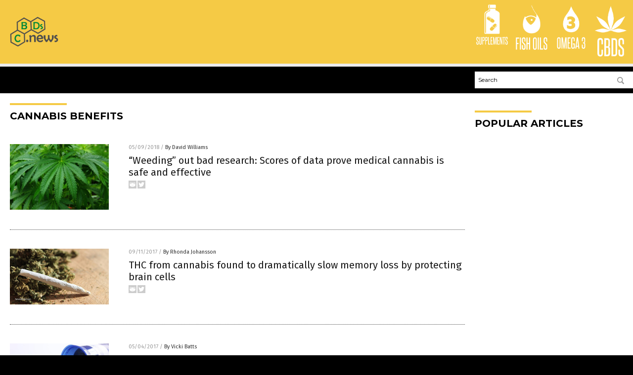

--- FILE ---
content_type: text/html
request_url: https://cbds.news/tag/cannabis-benefits/
body_size: 5372
content:

<!DOCTYPE html PUBLIC "-//W3C//DTD XHTML 1.0 Transitional//EN" "http://www.w3.org/TR/xhtml1/DTD/xhtml1-transitional.dtd">
<html xmlns="http://www.w3.org/1999/xhtml" dir="ltr" lang="en-US" xmlns:x2="http://www.w3.org/2002/06/xhtml2" xmlns:fb="http://www.facebook.com/2008/fbml">
<head><base href="/">
<title>CBDs News | CBDs News &#8211; CBDs Information</title>

<meta name="title" content="CBDs News" />
<meta name="description" content="CBDs News | CBDs News &#8211; CBDs Information">
<meta name="keywords" content="CBD, cannabidiol, cbds oil, cannabis, health">
<meta name="news_keywords" content="CBD, cannabidiol, cbds oil, cannabis, health">

<!-- ///////////////////////////////////////////////////////////////////////////// -->

<meta http-equiv="Content-Type" content="text/html; charset=UTF-8" />
<meta id="viewport" name="viewport" content="width=device-width, initial-scale=1.0, shrink-to-fit=yes" />
<meta property="og:title" content="CBDs News | CBDs News &#8211; CBDs Information" />
<meta property="og:type" content="website" />
<meta property="og:url" content="https://www.cbds.news/tag/cannabis-benefits" />
<meta property="og:site_name" content="CBDs News" />
<meta property="og:description" content="CBDs News | CBDs News &#8211; CBDs Information" />
<meta property="og:image" content="https://www.cbds.news/images/SocialImage.jpg"/>

<link href="wp-content/themes/NTTheme/images/Newstarget-fav.png" type="image/x-icon" rel="icon" />
<link href="wp-content/themes/NTTheme/images/Newstarget-fav.png" type="image/x-icon" rel="shortcut icon" />
<link href="wp-content/themes/NTTheme/images/apple-touch-icon.png" rel="apple-touch-icon" />
<link href="wp-content/themes/NTTheme/images/apple-touch-icon-76x76.png" rel="apple-touch-icon" sizes="76x76" />
<link href="wp-content/themes/NTTheme/images/apple-touch-icon-120x120.png" rel="apple-touch-icon" sizes="120x120" />
<link href="wp-content/themes/NTTheme/images/apple-touch-icon-152x152.png" rel="apple-touch-icon" sizes="152x152" />
<link href="wp-content/themes/NTTheme/images/apple-touch-icon-180x180.png" rel="apple-touch-icon" sizes="180x180" />
<link href="wp-content/themes/NTTheme/images/icon-hires.png" rel="icon" sizes="192x192" />

<meta http-equiv="Content-Type" content="text/html; charset=UTF-8" />
<meta id="viewport" name="viewport" content="width=device-width, initial-scale=1.0, shrink-to-fit=yes" />

<link href="https://fonts.googleapis.com/css?family=Montserrat:400,700,900|Roboto:400,700,900|Fira+Sans:400,700,900" rel="stylesheet">

<link href="wp-content/themes/NTTheme/css/News.css" rel="stylesheet" type="text/css" />

<script src="https://code.jquery.com/jquery-latest.js"></script>

<script src="wp-content/themes/NTTheme/js/BacktoTop.js"></script>
<!--<script src="wp-content/themes/NTTheme/js/DateCheck.js"></script>-->
<script src="wp-content/themes/NTTheme/js/PageLoad.js"></script>
<script src="wp-content/themes/NTTheme/js/Social.js"></script>
<script src="wp-content/themes/NTTheme/js/Sticky.js"></script>
<script src="wp-content/themes/NTTheme/js/Vimeo.js"></script>

<script src="Javascripts/Abigail.js"></script>

<script type='text/javascript' src='https://player.vimeo.com/api/player.js?ver=4.7.3'></script>

<script src="https://www.alternativenews.com/Javascripts/RecentHeadlines.js" charset="utf-8"></script>

<link rel="stylesheet" href="wp-content/themes/NTTheme/css/FluShotNews.css" id="custom-structure-override"/>

		<style type="text/css">
			.slide-excerpt { width: 50%; }
			.slide-excerpt { bottom: 0; }
			.slide-excerpt { right: 0; }
			.flexslider { max-width: 920px; max-height: 400px; }
			.slide-image { max-height: 400px; } 
		</style>
		<style type="text/css"> 
			@media only screen 
			and (min-device-width : 320px) 
			and (max-device-width : 480px) {
				.slide-excerpt { display: none !important; }
			}			 
		</style> <link rel='dns-prefetch' href='//ajax.googleapis.com' />
<link rel='dns-prefetch' href='//use.fontawesome.com' />
<link rel='dns-prefetch' href='//s.w.org' />
<link rel="canonical" href="tag/cannabis-benefits" />
<link rel='stylesheet' id='easy-facebook-likebox-plugin-styles-css'  href='wp-content/plugins/easy-facebook-likebox/public/assets/css/public.css?ver=4.3.0' type='text/css' media='all' />
<link rel='stylesheet' id='easy-facebook-likebox-popup-styles-css'  href='wp-content/plugins/easy-facebook-likebox/public/assets/popup/magnific-popup.css?ver=4.3.0' type='text/css' media='all' />
<link rel='stylesheet' id='sites_render-frontend-css'  href='wp-content/plugins/sites-render-plugin/assets/css/frontend.css?ver=1.0.0' type='text/css' media='all' />
<link rel='stylesheet' id='prefix-style-css'  href='wp-content/plugins/vps/style.css?ver=4.7.3' type='text/css' media='all' />
<link rel='stylesheet' id='scienceplugin-frontend-css'  href='wp-content/plugins/scienceplugin/assets/css/frontend.css?ver=1.0.0' type='text/css' media='all' />
<link rel='stylesheet' id='kamn-css-easy-twitter-feed-widget-css'  href='wp-content/plugins/easy-twitter-feed-widget/easy-twitter-feed-widget.css?ver=4.7.3' type='text/css' media='all' />
<link rel='stylesheet' id='screen-style-css'  href='wp-content/themes/genesis/css/screen.css?ver=1' type='text/css' media='all' />
<link rel='stylesheet' id='A2A_SHARE_SAVE-css'  href='wp-content/plugins/add-to-any/addtoany.min.css?ver=1.13' type='text/css' media='all' />
<link rel='stylesheet' id='slider_styles-css'  href='wp-content/plugins/genesis-responsive-slider/style.css?ver=0.9.2' type='text/css' media='all' />
<script type='text/javascript' src='https://ajax.googleapis.com/ajax/libs/jquery/1.11.3/jquery.min.js?ver=4.7.3'></script>
<script type='text/javascript' src='wp-content/plugins/add-to-any/addtoany.min.js?ver=1.0'></script>
<script type='text/javascript' src='wp-content/plugins/easy-facebook-likebox/public/assets/popup/jquery.magnific-popup.min.js?ver=4.3.0'></script>
<script type='text/javascript' src='wp-content/plugins/easy-facebook-likebox/public/assets/js/jquery.cookie.js?ver=4.3.0'></script>
<script type='text/javascript' src='wp-content/plugins/easy-facebook-likebox/public/assets/js/public.js?ver=4.3.0'></script>
<script type='text/javascript' src='wp-content/plugins/sites-render-plugin/assets/js/frontend.min.js?ver=1.0.0'></script>
<script type='text/javascript'>
/* <![CDATA[ */
var cssTarget = "img.";
/* ]]> */
</script>
<script type='text/javascript' src='wp-content/plugins/svg-support/js/min/svg-inline-min.js?ver=1.0.0'></script>
<script type='text/javascript' src='wp-content/plugins/scienceplugin/assets/js/frontend.min.js?ver=1.0.0'></script>
<script type='text/javascript' src='wp-content/themes/genesis/js/customscript.js?ver=1'></script>
<link rel='https://api.w.org/' href='wp-json/' />

<script type="text/javascript">
var a2a_config=a2a_config||{};a2a_config.callbacks=a2a_config.callbacks||[];a2a_config.templates=a2a_config.templates||{};
</script>
<script type="text/javascript" src="https://static.addtoany.com/menu/page.js" async="async"></script>
<script type="text/javascript">
var _gaq = _gaq || [];
_gaq.push(['_setAccount', '']);
_gaq.push(['_trackPageview']);
(function() {
var ga = document.createElement('script'); ga.type = 'text/javascript'; ga.async = true;
ga.src = ('https:' == document.location.protocol ? 'https://ssl' : 'http://www') + '.google-analytics.com/ga.js';
var s = document.getElementsByTagName('script')[0]; s.parentNode.insertBefore(ga, s);
})();
</script>
<!-- Piwik -->
<script type="text/javascript">
  var _paq = _paq || [];
  _paq.push(["setDomains", ["*.CBDs.news"]]);
  _paq.push(['trackPageView']);
  _paq.push(['enableLinkTracking']);
  (function() {
    var u="//analytics.distributednews.com/piwik/";
    _paq.push(['setTrackerUrl', u+'piwik.php']);
    _paq.push(['setSiteId', '100']);
    var d=document, g=d.createElement('script'), s=d.getElementsByTagName('script')[0];
    g.type='text/javascript'; g.async=true; g.defer=true; g.src=u+'piwik.js'; s.parentNode.insertBefore(g,s);
  })();
</script>
<noscript><p><img src="//analytics.distributednews.com/piwik/piwik.php?idsite=100" style="border:0;" alt="" /></p></noscript>
<!-- End Piwik Code --><link rel="Shortcut Icon" href="wp-content/plugins/genesis-favicon-uploader/favicons/favicon-83.ico" type="image/x-icon" />
<link rel="pingback" href="xmlrpc.php" />
<script src="https://www.cbds.news/Javascripts/SBA-WP-13.js"></script><!--[if lt IE 9]><script src="//html5shiv.googlecode.com/svn/trunk/html5.js"></script><![endif]-->
<style>/* Main Backgrounds */	
body {	
	background-image: url();
	background: #000000;
}	
	
#mh-wrapper {	
	background-image: url();
}	
	
/* Recent Article List Background */	
.widget-list li:hover, .sb-widget ul > .page_item:hover  {	
background: none !important;	
padding-left: 10px !important;	
}	
	
/* Top header Background */	
.header-sub {	
	background: #E0E0E0;
}	
	
/* Light Widget Title Sections */	
.widget-title {	
	background: #353A41;
}	
	
/* Background of buttons and dark portion of widget titles */	
.widget-title span, input[type=submit], .ticker-title, .button span {	
	background: #040911;
}	
	
/* Top Menu Elements when Hovered */	
.main-nav li:hover {	
	background: #1e2c71;
}	
	
/* Hyperlinks when Hovered */	
a:hover {	
	color: #16445e;
}	
	
/* Hyperlinks */	
.entry-content a {	
	color: #000000;
}	
	
/* Read More */	
.more-link {	
	color: #521d1d;
}	
	
/* Meta Data Font Color */	
.entry-meta .entry-meta-author, .entry-meta a {	
	color: #000000;
}	
	
/* NewsLetter Alignment */	
#newslettertitle {	
	text-align: right;
}	
	
/* ALL Fonts Formatting */	
	
/*.content-lead-title a, .entry-title a, .entry-content p, .content-lead-excerpt p, .entry-meta a, .entry-meta-date, .content-grid-title a, .rp-widget-item a, .page_item a, #SubscribeEmail-Bottom, .ticker-item a {	
	color: #FFFFFF;
}*/	
	
/*------------------- STANDARD FIXES --------------------*/	
/*Header TOP*/	
.header-top {	
	display: none;
}	
	
/*Header AD*/	
#text-2 {	
	margin-top: 25px;
}	
	
/*Make Main Picture Fill Its Container*/	
div.content-lead-thumb a img {	
	height:auto;
  	width: 775px;
  	overflow-y: hidden;
}	
	
.entry-thumbnail img {
	height:auto;
  	width: 775px;
    overflow-y: hidden;
}	
	
/* Footer */	
.mh-footer, .footer-bottom {	
	background: rgba(0, 0, 0, 0.001);
}	
	
.site-footer .wrap, .mh-footer > div:first-child {	
	display: none;
}	
	
.copyright-wrap {	
	text-align: center;
	color: #000000;
	margin: auto;
	float: none;
}	
	
.copyright {	
	text-align: center;
	margin: auto;
	font-size: 12px;
	color: #ffffff;
	background: #000000;
	width: 200px;
	border-radius: 10px;
}	
	
#mh-wrapper {	
	border-radius: 0px 0px 15px 15px;
}	
	</style>

</head>

<body>

<div class="Page">

<div class="Layer1"></div>
<div class="Layer2">

<!-- ///////////////////////////////////////////////////////////////////////////// -->

<!-- MASTHEAD -->

<div class="MastheadContainer">
<div class="Masthead">
<div class="ButtonMenu"></div>

<div class="Logo"><a href="/" itemprop="url" title="cannabis benefits">
<img border='0' src='wp-content/uploads/sites/83/2016/03/cropped-cropped-cropped-LOGO-CBDsnew-400x168.png'></a></div>

<div class="Topics">
<div class="Icons">



<div class="Icon2" style="float:right">
 <div style="width:70px;border:0px solid red;">
  <center>
  <a href="https://www.cbds.news/" target="_blank" rel="nofollow"><img width="70px" style="" src="wp-content/themes/NTTheme/images/icon99_icon.png" /></a>
  </center>
 </div>
 <div style="align:center;width:70px;border:0px solid red">
  <center>
  <a href="CBDS.news.png" target="_blank" rel="nofollow"><img width="70px" src="wp-content/themes/NTTheme/images/icon99_text.svg" /></a>
  </center>
 </div>
</div>
<div class="Icon2" style="float:right">
 <div style="width:70px;border:0px solid red;">
  <center>
  <a href="http://www.omega3.news/" target="_blank" rel="nofollow"><img width="70px" style="" src="wp-content/themes/NTTheme/images/icon98_icon.png" /></a>
  </center>
 </div>
 <div style="align:center;width:70px;border:0px solid red">
  <center>
  <a href="Omega3.news.png" target="_blank" rel="nofollow"><img width="70px" src="wp-content/themes/NTTheme/images/icon98_text.svg" /></a>
  </center>
 </div>
</div>
<div class="Icon2" style="float:right">
 <div style="width:70px;border:0px solid red;">
  <center>
  <a href="http://www.fishoils.news/" target="_blank" rel="nofollow"><img width="70px" style="" src="wp-content/themes/NTTheme/images/icon97_icon.png" /></a>
  </center>
 </div>
 <div style="align:center;width:70px;border:0px solid red">
  <center>
  <a href="FishOils.news.png" target="_blank" rel="nofollow"><img width="70px" src="wp-content/themes/NTTheme/images/icon97_text.svg" /></a>
  </center>
 </div>
</div>
<div class="Icon2" style="float:right">
 <div style="width:70px;border:0px solid red;">
  <center>
  <a href="http://www.supplementsreport.com/" target="_blank" rel="nofollow"><img width="70px" style="" src="wp-content/themes/NTTheme/images/icon96_icon.png" /></a>
  </center>
 </div>
 <div style="align:center;width:70px;border:0px solid red">
  <center>
  <a href="SupplementsReport.com.png" target="_blank" rel="nofollow"><img width="70px" src="wp-content/themes/NTTheme/images/icon96_text.svg" /></a>
  </center>
 </div>
</div>

</div>
</div>

<div class="ButtonTopics"></div>

</div>
</div>

<div class="UnderNavigationContainer">
</div>

<div class="NavigationContainer">
<div class="Navigation">
<div class="Menu">



</div>

<div class="Search">
<form name="GoodGopherSearch" id="GoodGopherSearch" method="GET" action="https://www.goodgopher.com/SearchResults.asp" target="_blank">

<div class="SearchBox">
<div><input type="text" value="Search" name="query" id="query"></div>
<div><input name="" type="image" src="wp-content/themes/NTTheme/images/Submit-Search.svg" title="Search"/></div>
</div>

<input type="hidden" name="pr" value="NT">
</form>
</div>
</div>
</div>

<!-- ///////////////////////////////////////////////////////////////////////////// -->

<div class="Container">
<div class="Index">
<!-- ========================= -->

<div class="Index1">
<div class="Sticky1">
<div class="SectionHead">cannabis benefits</div>


<div class="PostsAll">


<div class="Post">
<div class="Pic">
<a href="2018-05-09-weeding-out-bad-research-scores-of-data-prove-medical-cannabis-is-safe-and-effective.html"><img border="0" src="wp-content/uploads/sites/83/2018/05/cannabis1-e1485191043716.jpg"></a>
</div>
<div class="Text">
<div class="Info"><span class="Date">05/09/2018</span> / <span class="Author"><a href="author/davidwilliams">By David Williams</a></span></div>
<div class="Title"><a href="2018-05-09-weeding-out-bad-research-scores-of-data-prove-medical-cannabis-is-safe-and-effective.html">&#8220;Weeding&#8221; out bad research: Scores of data prove medical cannabis is safe and effective</a></div>
<div class="Description"><a href="2018-05-09-weeding-out-bad-research-scores-of-data-prove-medical-cannabis-is-safe-and-effective.html">For a long time, cannabis had a bad reputation. It was portrayed by the media, as well as the government itself, as a sort of dangerous gateway drug that must be avoided in order to live a productive and successful life. However, times have now changed. Nowadays, there is plenty of information about the benefits [&hellip;]</a></div>
<div class="Social"></div>
</div>
</div>
<div class="Post">
<div class="Pic">
<a href="2017-09-11-thc-from-cannabis-found-to-dramatically-slow-memory-loss-by-protecting-brain-cells.html"><img border="0" src="wp-content/uploads/sites/83/2018/08/Joint-Prescription-Marijuana-Drug.jpg"></a>
</div>
<div class="Text">
<div class="Info"><span class="Date">09/11/2017</span> / <span class="Author"><a href="author/rhondaj">By Rhonda Johansson</a></span></div>
<div class="Title"><a href="2017-09-11-thc-from-cannabis-found-to-dramatically-slow-memory-loss-by-protecting-brain-cells.html">THC from cannabis found to dramatically slow memory loss by protecting brain cells</a></div>
<div class="Description"><a href="2017-09-11-thc-from-cannabis-found-to-dramatically-slow-memory-loss-by-protecting-brain-cells.html">Despite the Drug Enforcement Administration (DEA) still classifying marijuana as a schedule 1 drug (similar to heroin, ecstasy, LSD, and peyote), a new study confirms that the active compound in cannabis, tetrahydrocannabinol (THC), can benefit the elderly &#8212; particularly in preventing memory loss. Researchers from Germany studied THC’s effects on the brains of older mice [&hellip;]</a></div>
<div class="Social"></div>
</div>
</div>
<div class="Post">
<div class="Pic">
<a href="2017-05-04-save-your-lungs-medical-marijuana-may-be-as-simple-as-a-topical-cream-in-the-near-future.html"><img border="0" src="wp-content/uploads/sites/83/2017/05/Prescription-Legal-Weed-Pot-Marijuana-e1473233315144.jpg"></a>
</div>
<div class="Text">
<div class="Info"><span class="Date">05/04/2017</span> / <span class="Author"><a href="author/victoriab">By Vicki Batts</a></span></div>
<div class="Title"><a href="2017-05-04-save-your-lungs-medical-marijuana-may-be-as-simple-as-a-topical-cream-in-the-near-future.html">Save your lungs, medical marijuana may be as simple as a topical cream in the near future</a></div>
<div class="Description"><a href="2017-05-04-save-your-lungs-medical-marijuana-may-be-as-simple-as-a-topical-cream-in-the-near-future.html">Medical marijuana is a booming industry, and more people are believing in the famed plant&#8217;s medicinal value than ever before. Recent data from Pew Research Center revealed that support for marijuana legalization has increased dramatically over the course of just the last several years. In October 2016, polling data revealed that 57 percent of Americans [&hellip;]</a></div>
<div class="Social"></div>
</div>
</div>

</div>
<div class="PageNav">
<div>

<a href="/">&laquo; Return Home</a>
</div>
<div>1 of 1</div>
<div>


</div>
</div>

</div>
</div>

<!-- ========================= -->

<div class="Index2">
<div class="Sticky2">

<div id="pp_widget-3" class="widget widget_pp_widget"><h2><div class="SectionHead">Popular Articles</div></h2>
    <div class="PostsSmall"></div>

    <script src="https://alternativenews.com/wppopulararticles/data/cbds.news.js"></script>
</div>
</div>
</div>

<!-- ========================= -->

<!-- ========================= -->
</div>
</div>

<!-- ///////////////////////////////////////////////////////////////////////////// -->

<!-- FOOTER -->

<div class="FooterContainer">
<div class="Footer">
<p><b>COPYRIGHT &copy; 2017 CBDS NEWS</b></p><p><a href="privacypolicy.html">Privacy Policy</a></p>
</div>
</div>

</div>

</div>

<script data-cfasync="false" src="/cdn-cgi/scripts/ddc5a536/cloudflare-static/email-decode.min.js"></script><script defer src="https://static.cloudflareinsights.com/beacon.min.js/vcd15cbe7772f49c399c6a5babf22c1241717689176015" integrity="sha512-ZpsOmlRQV6y907TI0dKBHq9Md29nnaEIPlkf84rnaERnq6zvWvPUqr2ft8M1aS28oN72PdrCzSjY4U6VaAw1EQ==" data-cf-beacon='{"version":"2024.11.0","token":"cf97965be73e406f8fcd16b4ca57f12d","r":1,"server_timing":{"name":{"cfCacheStatus":true,"cfEdge":true,"cfExtPri":true,"cfL4":true,"cfOrigin":true,"cfSpeedBrain":true},"location_startswith":null}}' crossorigin="anonymous"></script>
</body>
</html>

--- FILE ---
content_type: image/svg+xml
request_url: https://cbds.news/wp-content/themes/NTTheme/images/icon96_text.svg
body_size: 761
content:
<svg xmlns="http://www.w3.org/2000/svg" width="71.75" height="19.33" viewBox="0 0 71.75 19.33"><defs><style>.cls-1{fill:#fff;}</style></defs><title>SupplementsReport-Text</title><g id="Layer_2" data-name="Layer 2"><path class="cls-1" d="M6.79,12.83c0-.24,0-.44,0-.59a2,2,0,0,0-.07-.39,1.28,1.28,0,0,0-.15-.31l-.23-.32q-.29-.33-.57-.63c-.19-.19-.38-.39-.58-.58l-.62-.63c-.2-.22-.42-.46-.65-.74a1.73,1.73,0,0,1-.44-.9,7.2,7.2,0,0,1-.07-1.12V4.3c0-1.72.81-2.57,2.42-2.57a2.27,2.27,0,0,1,1.83.63A3,3,0,0,1,8.17,4.3V7.13H6.83V4.48a2,2,0,0,0-.2-.94.8.8,0,0,0-.78-.36c-.67,0-1,.37-1,1.12V6.6a3.08,3.08,0,0,0,.06.72,1.68,1.68,0,0,0,.28.49A9.47,9.47,0,0,0,6.35,9.07a16.66,16.66,0,0,1,1.2,1.27,2.54,2.54,0,0,1,.34.49,2.77,2.77,0,0,1,.2.53A3.69,3.69,0,0,1,8.2,12q0,.36,0,.81V15A2.9,2.9,0,0,1,7.67,17a2.31,2.31,0,0,1-1.86.66A2.32,2.32,0,0,1,4,17,2.8,2.8,0,0,1,3.39,15V11.73H4.77v3.1a1.9,1.9,0,0,0,.22,1,.82.82,0,0,0,.78.38,1,1,0,0,0,.79-.29A1.4,1.4,0,0,0,6.79,15Z"/><path class="cls-1" d="M12.81,1.9h1.44V15c0,1.76-.81,2.65-2.44,2.65S9.38,16.72,9.38,15V1.9h1.43V15c0,.82.34,1.23,1,1.23s1-.41,1-1.23Z"/><path class="cls-1" d="M15.59,17.44V1.9H18a2.7,2.7,0,0,1,2,.67,3,3,0,0,1,.65,2.14V7.26A3,3,0,0,1,20,9.39a2.7,2.7,0,0,1-2,.66H17v7.39ZM19.25,4.71a1.56,1.56,0,0,0-.28-1,1.21,1.21,0,0,0-1-.33H17V8.66h1A1.23,1.23,0,0,0,19,8.34a1.5,1.5,0,0,0,.3-1Z"/><path class="cls-1" d="M21.67,17.44V1.9h2.41a2.71,2.71,0,0,1,2,.67,3,3,0,0,1,.65,2.14V7.26a3,3,0,0,1-.65,2.13,2.66,2.66,0,0,1-2,.66h-1v7.39ZM25.33,4.71a1.56,1.56,0,0,0-.28-1,1.22,1.22,0,0,0-1-.33h-1V8.66h1A1.23,1.23,0,0,0,25,8.34a1.5,1.5,0,0,0,.3-1Z"/><path class="cls-1" d="M27.75,17.44V1.9h1.43V16H32v1.42Z"/><path class="cls-1" d="M32.84,17.44V1.9H37V3.35H34.28V8.81h1.89v1.43H34.28V16h2.78v1.42Z"/><path class="cls-1" d="M44,17.44V12.73c0-1.14,0-2.26,0-3.36S44,7.16,44,6L42.3,17.44H41L39.38,6c0,1.15,0,2.27,0,3.36s0,2.22,0,3.36v4.71H38.09V1.9H40L41.66,14,43.3,1.9h2V17.44Z"/><path class="cls-1" d="M46.65,17.44V1.9h4.11V3.35H48.08V8.81H50v1.43H48.08V16h2.78v1.42Z"/><path class="cls-1" d="M55.8,17.44,53.12,6.09c0,1.18,0,2.33,0,3.44v7.91H51.89V1.9h1.72L56,13.28c0-1.07,0-2.11,0-3.14V1.9h1.27V17.44Z"/><path class="cls-1" d="M59.84,17.44V3.35H58.11V1.9H63V3.35H61.26V17.44Z"/><path class="cls-1" d="M66.92,12.83a5,5,0,0,0,0-.59,1.43,1.43,0,0,0-.07-.39,1.28,1.28,0,0,0-.15-.31l-.23-.32q-.28-.33-.57-.63c-.19-.19-.38-.39-.58-.58s-.41-.41-.61-.63-.43-.46-.66-.74a1.73,1.73,0,0,1-.44-.9,8.69,8.69,0,0,1-.07-1.12V4.3c0-1.72.81-2.57,2.42-2.57a2.27,2.27,0,0,1,1.83.63A3,3,0,0,1,68.3,4.3V7.13H67V4.48a2,2,0,0,0-.2-.94A.8.8,0,0,0,66,3.18c-.67,0-1,.37-1,1.12V6.6a3.08,3.08,0,0,0,.06.72,1.68,1.68,0,0,0,.28.49,9.47,9.47,0,0,0,1.16,1.26,14.9,14.9,0,0,1,1.2,1.27,2.54,2.54,0,0,1,.34.49,3.66,3.66,0,0,1,.21.53,5.08,5.08,0,0,1,.1.64q0,.36,0,.81V15A2.9,2.9,0,0,1,67.8,17a2.92,2.92,0,0,1-3.7,0A2.85,2.85,0,0,1,63.52,15V11.73H64.9v3.1a1.9,1.9,0,0,0,.22,1,.82.82,0,0,0,.78.38,1,1,0,0,0,.79-.29,1.4,1.4,0,0,0,.23-.86Z"/></g></svg>

--- FILE ---
content_type: image/svg+xml
request_url: https://cbds.news/wp-content/themes/NTTheme/images/icon99_text.svg
body_size: 463
content:
<svg xmlns="http://www.w3.org/2000/svg" width="29.75" height="19.33" viewBox="0 0 29.75 19.33"><defs><style>.cls-1{fill:#fff;}</style></defs><title>CBDS-Text</title><g id="Layer_2" data-name="Layer 2"><path class="cls-1" d="M6.87,11.73h1.3v3.21a3.16,3.16,0,0,1-.53,2,2.11,2.11,0,0,1-1.73.66c-1.65,0-2.48-.88-2.48-2.63V4.41c0-1.79.83-2.68,2.48-2.68s2.26.88,2.26,2.64V7.13H6.87V4.39a1.6,1.6,0,0,0-.21-.92.88.88,0,0,0-.75-.29c-.68,0-1,.4-1,1.21V15q0,1.23,1,1.23a.84.84,0,0,0,.74-.3A1.56,1.56,0,0,0,6.87,15Z"/><path class="cls-1" d="M9.38,17.44V1.9h2.47a2.23,2.23,0,0,1,1.78.62,3.18,3.18,0,0,1,.53,2V7.67c0,1-.32,1.55-.95,1.72a1.52,1.52,0,0,1,.8.48,1.91,1.91,0,0,1,.34,1.24v3.7a2.71,2.71,0,0,1-.63,2,2.5,2.5,0,0,1-1.87.63Zm3.44-12.9a1.42,1.42,0,0,0-.22-.92.9.9,0,0,0-.75-.27h-1v5.5h1a.94.94,0,0,0,.73-.25,1.15,1.15,0,0,0,.22-.79Zm0,6.82a1.82,1.82,0,0,0-.19-1,.94.94,0,0,0-.81-.29h-1V16h1c.68,0,1-.4,1-1.21Z"/><path class="cls-1" d="M15.52,17.44V1.9h2.41a2.26,2.26,0,0,1,1.85.71,2.87,2.87,0,0,1,.61,1.95V14.79c0,1.76-.82,2.65-2.46,2.65ZM19,4.58a1.45,1.45,0,0,0-.25-.91.94.94,0,0,0-.77-.32H17V16h1q1,0,1-1.23Z"/><path class="cls-1" d="M24.88,12.83c0-.24,0-.44,0-.59a2,2,0,0,0-.07-.39,1.28,1.28,0,0,0-.15-.31l-.23-.32q-.29-.33-.57-.63L23.26,10l-.62-.63c-.2-.22-.42-.46-.65-.74a1.73,1.73,0,0,1-.44-.9,7.2,7.2,0,0,1-.07-1.12V4.3c0-1.72.81-2.57,2.42-2.57a2.27,2.27,0,0,1,1.83.63,3,3,0,0,1,.53,1.94V7.13H24.92V4.48a2,2,0,0,0-.2-.94.8.8,0,0,0-.78-.36c-.67,0-1,.37-1,1.12V6.6a3.08,3.08,0,0,0,.06.72,1.68,1.68,0,0,0,.28.49,9.47,9.47,0,0,0,1.16,1.26,16.66,16.66,0,0,1,1.2,1.27,3.08,3.08,0,0,1,.34.49,2.77,2.77,0,0,1,.2.53,3.69,3.69,0,0,1,.11.64q0,.36,0,.81V15A2.9,2.9,0,0,1,25.76,17a2.31,2.31,0,0,1-1.86.66A2.32,2.32,0,0,1,22.06,17,2.8,2.8,0,0,1,21.48,15V11.73h1.38v3.1a1.9,1.9,0,0,0,.22,1,.82.82,0,0,0,.78.38,1,1,0,0,0,.79-.29,1.4,1.4,0,0,0,.23-.86Z"/></g></svg>

--- FILE ---
content_type: text/plain;charset=UTF-8
request_url: https://analytics.distributednews.com/piwik/piwik.php?action_name=CBDs%20News%20%7C%20CBDs%20News%20%E2%80%93%20CBDs%20Information&idsite=100&rec=1&r=052413&h=7&m=14&s=26&url=https%3A%2F%2Fcbds.news%2Ftag%2Fcannabis-benefits%2F&_id=19254deed8f65db7&_idn=1&send_image=0&_refts=0&pv_id=nkdDNl&fa_pv=1&fa_fp[0][fa_vid]=OxfIos&fa_fp[0][fa_id]=GoodGopherSearch&fa_fp[0][fa_name]=GoodGopherSearch&fa_fp[0][fa_fv]=1&pf_net=126&pf_srv=55&pf_tfr=39&pf_dm1=1239&uadata=%7B%7D&cookie=1&res=1280x720
body_size: 835
content:
[2026-01-14 07:14:26] piwik.DEBUG: Debug enabled - Input parameters: array (   'action_name' => 'CBDs News | CBDs News – CBDs Information',   'idsite' => '100',   'rec' => '1',   'r' => '052413',   'h' => '7',   'm' => '14',   's' => '26',   'url' => 'https://cbds.news/tag/cannabis-benefits/',   '_id' => '19254deed8f65db7',   '_idn' => '1',   'send_image' => '0',   '_refts' => '0',   'pv_id' => 'nkdDNl',   'fa_pv' => '1',   'fa_fp' =>    array (     0 =>      array (       'fa_vid' => 'OxfIos',       'fa_id' => 'GoodGopherSearch',       'fa_name' => 'GoodGopherSearch',       'fa_fv' => '1',     ),   ),   'pf_net' => '126',   'pf_srv' => '55',   'pf_tfr' => '39',   'pf_dm1' => '1239',   'uadata' => '{}',   'cookie' => '1',   'res' => '1280x720', ) {"params":"array (\n  'action_name' => 'CBDs News | CBDs News – CBDs Information',\n  'idsite' => '100',\n  'rec' => '1',\n  'r' => '052413',\n  'h' => '7',\n  'm' => '14',\n  's' => '26',\n  'url' => 'https://cbds.news/tag/cannabis-benefits/',\n  '_id' => '19254deed8f65db7',\n  '_idn' => '1',\n  'send_image' => '0',\n  '_refts' => '0',\n  'pv_id' => 'nkdDNl',\n  'fa_pv' => '1',\n  'fa_fp' => \n  array (\n    0 => \n    array (\n      'fa_vid' => 'OxfIos',\n      'fa_id' => 'GoodGopherSearch',\n      'fa_name' => 'GoodGopherSearch',\n      'fa_fv' => '1',\n    ),\n  ),\n  'pf_net' => '126',\n  'pf_srv' => '55',\n  'pf_tfr' => '39',\n  'pf_dm1' => '1239',\n  'uadata' => '{}',\n  'cookie' => '1',\n  'res' => '1280x720',\n)"} {"class":"Piwik\\Tracker","request_id":"82363"}

[2026-01-14 07:14:26] piwik.DEBUG: Website 100 tracker cache was re-created. [] {"class":"Piwik\\Tracker\\Cache","request_id":"82363"}

[2026-01-14 07:14:26] piwik.DEBUG: Current datetime: 2026-01-14 07:14:26 {"date":"2026-01-14 07:14:26"} {"class":"Piwik\\Tracker","request_id":"82363"}

[2026-01-14 07:14:26] piwik.DEBUG: Executing Piwik\Plugins\CoreHome\Tracker\VisitRequestProcessor::manipulateRequest()... [] {"class":"Piwik\\Common","request_id":"82363"}

[2026-01-14 07:14:26] piwik.DEBUG: Executing Piwik\Plugins\IntranetMeasurable\Tracker\RequestProcessor::manipulateRequest()... [] {"class":"Piwik\\Common","request_id":"82363"}

[2026-01-14 07:14:26] piwik.DEBUG: Executing Piwik\Plugins\Actions\Tracker\ActionsRequestProcessor::manipulateRequest()... [] {"class":"Piwik\\Common","request_id":"82363"}

[2026-01-14 07:14:26] piwik.DEBUG: Executing Piwik\Plugins\Goals\Tracker\GoalsRequestProcessor::manipulateRequest()... [] {"class":"Piwik\\Common","request_id":"82363"}

[2026-01-14 07:14:26] piwik.DEBUG: Executing Piwik\Plugins\Ecommerce\Tracker\EcommerceRequestProcessor::manipulateRequest()... [] {"class":"Piwik\\Common","request_id":"82363"}

[2026-01-14 07:14:26] piwik.DEBUG: Executing Piwik\Plugins\SitesManager\Tracker\SitesManagerRequestProcessor::manipulateRequest()... [] {"class":"Piwik\\Common","request_id":"82363"}

[2026-01-14 07:14:26] piwik.DEBUG: Executing Piwik\Plugins\PrivacyManager\Tracker\RequestProcessor::manipulateRequest()... [] {"class":"Piwik\\Common","request_id":"82363"}

[2026-01-14 07:14:26] piwik.DEBUG: Executing Piwik\Plugins\Heartbeat\Tracker\PingRequestProcessor::manipulateRequest()... [] {"class":"Piwik\\Common","request_id":"82363"}

[2026-01-14 07:14:26] piwik.DEBUG: Executing Piwik\Plugins\PagePerformance\Tracker\PerformanceDataProcessor::manipulateRequest()... [] {"class":"Piwik\\Common","request_id":"82363"}

[2026-01-14 07:14:26] piwik.DEBUG: Executing Piwik\Plugins\CustomDimensions\Tracker\CustomDimensionsRequestProcessor::manipulateRequest()... [] {"class":"Piwik\\Common","request_id":"82363"}

[2026-01-14 07:14:26] piwik.DEBUG: Executing Piwik\Plugins\AbTesting\Tracker\RequestProcessor::manipulateRequest()... [] {"class":"Piwik\\Common","request_id":"82363"}

[2026-01-14 07:14:26] piwik.DEBUG: Executing Piwik\Plugins\AbTesting\Tracker\RequestProcessor\Utils::manipulateRequest()... [] {"class":"Piwik\\Common","request_id":"82363"}

[2026-01-14 07:14:26] piwik.DEBUG: Executing Piwik\Plugins\AdvertisingConversionExport\Tracker\RequestProcessor::manipulateRequest()... [] {"class":"Piwik\\Common","request_id":"82363"}

[2026-01-14 07:14:26] piwik.DEBUG: Executing Piwik\Plugins\CrashAnalytics\Tracker\RequestProcessor::manipulateRequest()... [] {"class":"Piwik\\Common","request_id":"82363"}

[2026-01-14 07:14:26] piwik.DEBUG: Executing Piwik\Plugins\FormAnalytics\Tracker\RequestProcessor::manipulateRequest()... [] {"class":"Piwik\\Common","request_id":"82363"}

[2026-01-14 07:14:26] piwik.DEBUG: Executing Piwik\Plugins\HeatmapSessionRecording\Tracker\RequestProcessor::manipulateRequest()... [] {"class":"Piwik\\Common","request_id":"82363"}

[2026-01-14 07:14:26] piwik.DEBUG: Executing Piwik\Plugins\MarketingCampaignsReporting\Tracker\RequestProcessor::manipulateRequest()... [] {"class":"Piwik\\Common","request_id":"82363"}

[2026-01-14 07:14:26] piwik.DEBUG: Executing Piwik\Plugins\MediaAnalytics\Tracker\RequestProcessor::manipulateRequest()... [] {"class":"Piwik\\Common","request_id":"82363"}

[2026-01-14 07:14:26] piwik.DEBUG: Executing Piwik\Plugins\TrackingSpamPrevention\Tracker\RequestProcessor::manipulateRequest()... [] {"class":"Piwik\\Common","request_id":"82363"}

[2026-01-14 07:14:26] piwik.DEBUG: Executing Piwik\Plugins\CoreHome\Tracker\VisitRequestProcessor::processRequestParams()... [] {"class":"Piwik\\Common","request_id":"82363"}

[2026-01-14 07:14:26] piwik.DEBUG: Search bot detected, visit excluded [] {"class":"CoreHome","request_id":"82363"}

[2026-01-14 07:14:26] piwik.DEBUG: Visit is already excluded, no need to check DoNotTrack support. [] {"class":"PrivacyManager","request_id":"82363"}

[2026-01-14 07:14:26] piwik.DEBUG: Visitor excluded. [] {"class":"CoreHome","request_id":"82363"}

[2026-01-14 07:14:26] piwik.DEBUG: -> aborting due to processRequestParams method [] {"class":"Piwik\\Common","request_id":"82363"}

[2026-01-14 07:14:26] piwik.DEBUG: -> Scheduled tasks not running in Tracker: Browser archiving is disabled. [] {"class":"Piwik\\Common","request_id":"82363"}

[2026-01-14 07:14:26] piwik.DEBUG: Nothing to notice => default behaviour [] {"class":"Piwik\\Common","request_id":"82363"}

[2026-01-14 07:14:26] piwik.DEBUG: End of the page. [] {"class":"Piwik\\Common","request_id":"82363"}

[2026-01-14 07:14:26] piwik.DEBUG: array ( ) [] {"class":"Piwik\\Common","request_id":"82363"}

[2026-01-14 07:14:26] piwik.DEBUG:  [] {"class":"Piwik\\Common","request_id":"82363"}



--- FILE ---
content_type: image/svg+xml
request_url: https://cbds.news/wp-content/themes/NTTheme/images/icon97_text.svg
body_size: 465
content:
<svg xmlns="http://www.w3.org/2000/svg" width="45.75" height="19.33" viewBox="0 0 45.75 19.33"><defs><style>.cls-1{fill:#fff;}</style></defs><title>FishOils-Text</title><g id="Layer_2" data-name="Layer 2"><path class="cls-1" d="M2.17,17.44V1.9H6.38V3.35H3.61V8.88H5.52v1.44H3.61v7.12Z"/><path class="cls-1" d="M7.31,17.44V1.9H8.74V17.44Z"/><path class="cls-1" d="M13.39,12.83c0-.24,0-.44,0-.59a1.41,1.41,0,0,0-.08-.39.81.81,0,0,0-.15-.31c-.06-.1-.14-.2-.22-.32s-.38-.43-.57-.63S12,10.2,11.76,10l-.61-.63c-.21-.22-.42-.46-.65-.74a1.73,1.73,0,0,1-.44-.9A7.2,7.2,0,0,1,10,6.62V4.3c0-1.72.81-2.57,2.42-2.57a2.27,2.27,0,0,1,1.83.63,3,3,0,0,1,.53,1.94V7.13H13.43V4.48a2,2,0,0,0-.2-.94.82.82,0,0,0-.79-.36c-.66,0-1,.37-1,1.12V6.6a3,3,0,0,0,.07.72,1.62,1.62,0,0,0,.27.49A10.24,10.24,0,0,0,13,9.07a14.86,14.86,0,0,1,1.19,1.27,2.16,2.16,0,0,1,.34.49,2.25,2.25,0,0,1,.21.53,3,3,0,0,1,.1.64q0,.36,0,.81V15A2.9,2.9,0,0,1,14.27,17a2.31,2.31,0,0,1-1.86.66A2.31,2.31,0,0,1,10.57,17,2.8,2.8,0,0,1,10,15V11.73h1.38v3.1a1.9,1.9,0,0,0,.22,1,.82.82,0,0,0,.78.38,1,1,0,0,0,.78-.29,1.34,1.34,0,0,0,.24-.86Z"/><path class="cls-1" d="M19.47,17.44v-7.2h-2v7.2H16V1.9h1.44V8.83h2V1.9H20.9V17.44Z"/><path class="cls-1" d="M24.75,4.37c0-1.76.82-2.64,2.44-2.64s2.45.88,2.45,2.64V15c0,1.76-.81,2.65-2.45,2.65s-2.44-.89-2.44-2.65Zm3.46,0c0-.79-.34-1.19-1-1.19s-1,.4-1,1.19V15c0,.82.33,1.23,1,1.23s1-.41,1-1.23Z"/><path class="cls-1" d="M31,17.44V1.9H32.4V17.44Z"/><path class="cls-1" d="M33.83,17.44V1.9h1.44V16H38v1.42Z"/><path class="cls-1" d="M42.14,12.83c0-.24,0-.44,0-.59a2,2,0,0,0-.07-.39,1.28,1.28,0,0,0-.15-.31l-.23-.32-.57-.63L40.52,10l-.62-.63c-.2-.22-.42-.46-.65-.74a1.73,1.73,0,0,1-.44-.9,7.2,7.2,0,0,1-.07-1.12V4.3c0-1.72.81-2.57,2.42-2.57A2.27,2.27,0,0,1,43,2.36a3,3,0,0,1,.53,1.94V7.13H42.18V4.48a2,2,0,0,0-.2-.94.8.8,0,0,0-.78-.36c-.67,0-1,.37-1,1.12V6.6a3.08,3.08,0,0,0,.06.72,1.68,1.68,0,0,0,.28.49A9.47,9.47,0,0,0,41.7,9.07a16.66,16.66,0,0,1,1.2,1.27,2.54,2.54,0,0,1,.34.49,2.77,2.77,0,0,1,.2.53,3.69,3.69,0,0,1,.11.64q0,.36,0,.81V15A2.9,2.9,0,0,1,43,17a2.31,2.31,0,0,1-1.86.66A2.32,2.32,0,0,1,39.32,17,2.8,2.8,0,0,1,38.74,15V11.73h1.38v3.1a1.9,1.9,0,0,0,.22,1,.82.82,0,0,0,.78.38,1,1,0,0,0,.79-.29,1.4,1.4,0,0,0,.23-.86Z"/></g></svg>